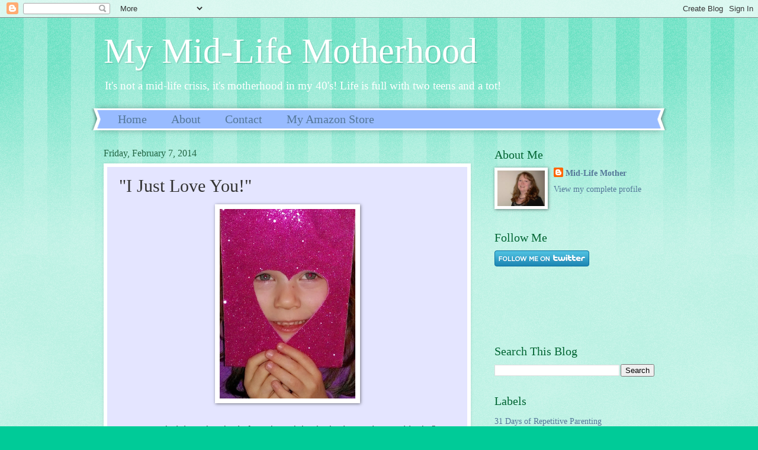

--- FILE ---
content_type: text/html; charset=UTF-8
request_url: http://www.mymidlifemotherhood.com/2014/02/i-just-love-you.html
body_size: 13150
content:
<!DOCTYPE html>
<html class='v2' dir='ltr' lang='en'>
<head>
<link href='https://www.blogger.com/static/v1/widgets/335934321-css_bundle_v2.css' rel='stylesheet' type='text/css'/>
<meta content='width=1100' name='viewport'/>
<meta content='text/html; charset=UTF-8' http-equiv='Content-Type'/>
<meta content='blogger' name='generator'/>
<link href='http://www.mymidlifemotherhood.com/favicon.ico' rel='icon' type='image/x-icon'/>
<link href='http://www.mymidlifemotherhood.com/2014/02/i-just-love-you.html' rel='canonical'/>
<link rel="alternate" type="application/atom+xml" title="My Mid-Life Motherhood - Atom" href="http://www.mymidlifemotherhood.com/feeds/posts/default" />
<link rel="alternate" type="application/rss+xml" title="My Mid-Life Motherhood - RSS" href="http://www.mymidlifemotherhood.com/feeds/posts/default?alt=rss" />
<link rel="service.post" type="application/atom+xml" title="My Mid-Life Motherhood - Atom" href="https://www.blogger.com/feeds/5514733630179069966/posts/default" />

<link rel="alternate" type="application/atom+xml" title="My Mid-Life Motherhood - Atom" href="http://www.mymidlifemotherhood.com/feeds/3421279267360776029/comments/default" />
<!--Can't find substitution for tag [blog.ieCssRetrofitLinks]-->
<link href='https://blogger.googleusercontent.com/img/b/R29vZ2xl/AVvXsEhvlmam_Nw0z9R54tX5zt2TLj3NAqF3eoHAghT_KHLrqcH7sGuy5F-U3-eCvuyVqHXorocFGWgzi8EOk0bGEM0lWPwvBgn9tJnJuXIT-FV8E_W6tL-QLpHYFJLsVFi1uYtf9yZp5wKO68c/s1600/923092_10152273846096995_1808540710_n.jpg' rel='image_src'/>
<meta content='http://www.mymidlifemotherhood.com/2014/02/i-just-love-you.html' property='og:url'/>
<meta content='&quot;I Just Love You!&quot;' property='og:title'/>
<meta content='       As we nestled down into bed after a late night, the bedroom door suddenly flung open and a miniature silhouette declared into the dar...' property='og:description'/>
<meta content='https://blogger.googleusercontent.com/img/b/R29vZ2xl/AVvXsEhvlmam_Nw0z9R54tX5zt2TLj3NAqF3eoHAghT_KHLrqcH7sGuy5F-U3-eCvuyVqHXorocFGWgzi8EOk0bGEM0lWPwvBgn9tJnJuXIT-FV8E_W6tL-QLpHYFJLsVFi1uYtf9yZp5wKO68c/w1200-h630-p-k-no-nu/923092_10152273846096995_1808540710_n.jpg' property='og:image'/>
<title>My Mid-Life Motherhood: "I Just Love You!"</title>
<style id='page-skin-1' type='text/css'><!--
/*
-----------------------------------------------
Blogger Template Style
Name:     Watermark
Designer: Blogger
URL:      www.blogger.com
----------------------------------------------- */
/* Use this with templates/1ktemplate-*.html */
/* Content
----------------------------------------------- */
body {
font: normal normal 15px Georgia, Utopia, 'Palatino Linotype', Palatino, serif;
color: #323232;
background: #00cb98 url(http://www.blogblog.com/1kt/watermark/body_background_bubblegum.png) repeat scroll top center;
}
html body .content-outer {
min-width: 0;
max-width: 100%;
width: 100%;
}
.content-outer {
font-size: 92%;
}
a:link {
text-decoration:none;
color: #547798;
}
a:visited {
text-decoration:none;
color: #00a976;
}
a:hover {
text-decoration:underline;
color: #00a976;
}
.body-fauxcolumns .cap-top {
margin-top: 30px;
background: #00cb98 url(http://www.blogblog.com/1kt/watermark/body_overlay_bubblegum.png) repeat-x scroll top left;
height: 400px;
}
.content-inner {
padding: 0;
}
/* Header
----------------------------------------------- */
.header-inner .Header .titlewrapper,
.header-inner .Header .descriptionwrapper {
padding-left: 20px;
padding-right: 20px;
}
.Header h1 {
font: normal normal 60px Georgia, Utopia, 'Palatino Linotype', Palatino, serif;
color: #ffffff;
text-shadow: 2px 2px rgba(0, 0, 0, .1);
}
.Header h1 a {
color: #ffffff;
}
.Header .description {
font-size: 140%;
color: #ffffff;
}
/* Tabs
----------------------------------------------- */
.tabs-inner .section {
margin: 0 20px;
}
.tabs-inner .PageList, .tabs-inner .LinkList, .tabs-inner .Labels {
margin-left: -11px;
margin-right: -11px;
background-color: #98bbff;
border-top: 3px solid #ffffff;
border-bottom: 3px solid #ffffff;
-moz-box-shadow: 0 0 10px rgba(0, 0, 0, .3);
-webkit-box-shadow: 0 0 10px rgba(0, 0, 0, .3);
-goog-ms-box-shadow: 0 0 10px rgba(0, 0, 0, .3);
box-shadow: 0 0 10px rgba(0, 0, 0, .3);
}
.tabs-inner .PageList .widget-content,
.tabs-inner .LinkList .widget-content,
.tabs-inner .Labels .widget-content {
margin: -3px -11px;
background: transparent url(http://www.blogblog.com/1kt/watermark/tabs_background_right_bubblegum.png)  no-repeat scroll right;
}
.tabs-inner .widget ul {
padding: 2px 25px;
max-height: 34px;
background: transparent url(http://www.blogblog.com/1kt/watermark/tabs_background_left_bubblegum.png) no-repeat scroll left;
}
.tabs-inner .widget li {
border: none;
}
.tabs-inner .widget li a {
display: inline-block;
padding: .25em 1em;
font: normal normal 20px Georgia, Utopia, 'Palatino Linotype', Palatino, serif;
color: #547798;
border-right: 1px solid transparent;
}
.tabs-inner .widget li:first-child a {
border-left: 1px solid transparent;
}
.tabs-inner .widget li.selected a, .tabs-inner .widget li a:hover {
color: #006464;
}
/* Headings
----------------------------------------------- */
h2 {
font: normal normal 20px Georgia, Utopia, 'Palatino Linotype', Palatino, serif;
color: #006432;
margin: 0 0 .5em;
}
h2.date-header {
font: normal normal 16px Georgia, Utopia, 'Palatino Linotype', Palatino, serif;
color: #216543;
}
/* Main
----------------------------------------------- */
.main-inner .column-center-inner,
.main-inner .column-left-inner,
.main-inner .column-right-inner {
padding: 0 5px;
}
.main-outer {
margin-top: 0;
background: transparent none no-repeat scroll top left;
}
.main-inner {
padding-top: 30px;
}
.main-cap-top {
position: relative;
}
.main-cap-top .cap-right {
position: absolute;
height: 0;
width: 100%;
bottom: 0;
background: transparent none repeat-x scroll bottom center;
}
.main-cap-top .cap-left {
position: absolute;
height: 245px;
width: 280px;
right: 0;
bottom: 0;
background: transparent none no-repeat scroll bottom left;
}
/* Posts
----------------------------------------------- */
.post-outer {
padding: 15px 20px;
margin: 0 0 25px;
background: #e4e5ff none repeat scroll top left;
_background-image: none;
border: solid 6px #ffffff;
-moz-box-shadow: 0 0 5px rgba(0, 0, 0, .1);
-webkit-box-shadow: 0 0 5px rgba(0, 0, 0, .1);
-goog-ms-box-shadow: 0 0 5px rgba(0, 0, 0, .1);
box-shadow: 0 0 5px rgba(0, 0, 0, .1);
}
h3.post-title {
font: normal normal 30px Georgia, Utopia, 'Palatino Linotype', Palatino, serif;
margin: 0;
}
.comments h4 {
font: normal normal 30px Georgia, Utopia, 'Palatino Linotype', Palatino, serif;
margin: 1em 0 0;
}
.post-body {
font-size: 105%;
line-height: 1.5;
position: relative;
}
.post-header {
margin: 0 0 1em;
color: #547798;
}
.post-footer {
margin: 10px 0 0;
padding: 10px 0 0;
color: #547798;
border-top: dashed 1px #767676;
}
#blog-pager {
font-size: 140%
}
#comments .comment-author {
padding-top: 1.5em;
border-top: dashed 1px #767676;
background-position: 0 1.5em;
}
#comments .comment-author:first-child {
padding-top: 0;
border-top: none;
}
.avatar-image-container {
margin: .2em 0 0;
}
/* Comments
----------------------------------------------- */
.comments .comments-content .icon.blog-author {
background-repeat: no-repeat;
background-image: url([data-uri]);
}
.comments .comments-content .loadmore a {
border-top: 1px solid #767676;
border-bottom: 1px solid #767676;
}
.comments .continue {
border-top: 2px solid #767676;
}
/* Widgets
----------------------------------------------- */
.widget ul, .widget #ArchiveList ul.flat {
padding: 0;
list-style: none;
}
.widget ul li, .widget #ArchiveList ul.flat li {
padding: .35em 0;
text-indent: 0;
border-top: dashed 1px #767676;
}
.widget ul li:first-child, .widget #ArchiveList ul.flat li:first-child {
border-top: none;
}
.widget .post-body ul {
list-style: disc;
}
.widget .post-body ul li {
border: none;
}
.widget .zippy {
color: #767676;
}
.post-body img, .post-body .tr-caption-container, .Profile img, .Image img,
.BlogList .item-thumbnail img {
padding: 5px;
background: #fff;
-moz-box-shadow: 1px 1px 5px rgba(0, 0, 0, .5);
-webkit-box-shadow: 1px 1px 5px rgba(0, 0, 0, .5);
-goog-ms-box-shadow: 1px 1px 5px rgba(0, 0, 0, .5);
box-shadow: 1px 1px 5px rgba(0, 0, 0, .5);
}
.post-body img, .post-body .tr-caption-container {
padding: 8px;
}
.post-body .tr-caption-container {
color: #333333;
}
.post-body .tr-caption-container img {
padding: 0;
background: transparent;
border: none;
-moz-box-shadow: 0 0 0 rgba(0, 0, 0, .1);
-webkit-box-shadow: 0 0 0 rgba(0, 0, 0, .1);
-goog-ms-box-shadow: 0 0 0 rgba(0, 0, 0, .1);
box-shadow: 0 0 0 rgba(0, 0, 0, .1);
}
/* Footer
----------------------------------------------- */
.footer-outer {
color:#323232;
background: #cbfffe url(http://www.blogblog.com/1kt/watermark/body_background_birds.png) repeat scroll top left;
}
.footer-outer a {
color: #547798;
}
.footer-outer a:visited {
color: #00a976;
}
.footer-outer a:hover {
color: #00a976;
}
.footer-outer .widget h2 {
color: #006432;
}
/* Mobile
----------------------------------------------- */
body.mobile  {
background-size: 100% auto;
}
.mobile .body-fauxcolumn-outer {
background: transparent none repeat scroll top left;
}
html .mobile .mobile-date-outer {
border-bottom: none;
background: #e4e5ff none repeat scroll top left;
_background-image: none;
margin-bottom: 10px;
}
.mobile .main-inner .date-outer {
padding: 0;
}
.mobile .main-inner .date-header {
margin: 10px;
}
.mobile .main-cap-top {
z-index: -1;
}
.mobile .content-outer {
font-size: 100%;
}
.mobile .post-outer {
padding: 10px;
}
.mobile .main-cap-top .cap-left {
background: transparent none no-repeat scroll bottom left;
}
.mobile .body-fauxcolumns .cap-top {
margin: 0;
}
.mobile-link-button {
background: #e4e5ff none repeat scroll top left;
}
.mobile-link-button a:link, .mobile-link-button a:visited {
color: #547798;
}
.mobile-index-date .date-header {
color: #216543;
}
.mobile-index-contents {
color: #323232;
}
.mobile .tabs-inner .section {
margin: 0;
}
.mobile .tabs-inner .PageList {
margin-left: 0;
margin-right: 0;
}
.mobile .tabs-inner .PageList .widget-content {
margin: 0;
color: #006464;
background: #e4e5ff none repeat scroll top left;
}
.mobile .tabs-inner .PageList .widget-content .pagelist-arrow {
border-left: 1px solid transparent;
}

--></style>
<style id='template-skin-1' type='text/css'><!--
body {
min-width: 970px;
}
.content-outer, .content-fauxcolumn-outer, .region-inner {
min-width: 970px;
max-width: 970px;
_width: 970px;
}
.main-inner .columns {
padding-left: 0;
padding-right: 310px;
}
.main-inner .fauxcolumn-center-outer {
left: 0;
right: 310px;
/* IE6 does not respect left and right together */
_width: expression(this.parentNode.offsetWidth -
parseInt("0") -
parseInt("310px") + 'px');
}
.main-inner .fauxcolumn-left-outer {
width: 0;
}
.main-inner .fauxcolumn-right-outer {
width: 310px;
}
.main-inner .column-left-outer {
width: 0;
right: 100%;
margin-left: -0;
}
.main-inner .column-right-outer {
width: 310px;
margin-right: -310px;
}
#layout {
min-width: 0;
}
#layout .content-outer {
min-width: 0;
width: 800px;
}
#layout .region-inner {
min-width: 0;
width: auto;
}
body#layout div.add_widget {
padding: 8px;
}
body#layout div.add_widget a {
margin-left: 32px;
}
--></style>
<script type='text/javascript'>
        (function(i,s,o,g,r,a,m){i['GoogleAnalyticsObject']=r;i[r]=i[r]||function(){
        (i[r].q=i[r].q||[]).push(arguments)},i[r].l=1*new Date();a=s.createElement(o),
        m=s.getElementsByTagName(o)[0];a.async=1;a.src=g;m.parentNode.insertBefore(a,m)
        })(window,document,'script','https://www.google-analytics.com/analytics.js','ga');
        ga('create', 'UA-35239655-1', 'auto', 'blogger');
        ga('blogger.send', 'pageview');
      </script>
<link href='https://www.blogger.com/dyn-css/authorization.css?targetBlogID=5514733630179069966&amp;zx=38ddd605-a432-467e-9e0c-40f875bc9495' media='none' onload='if(media!=&#39;all&#39;)media=&#39;all&#39;' rel='stylesheet'/><noscript><link href='https://www.blogger.com/dyn-css/authorization.css?targetBlogID=5514733630179069966&amp;zx=38ddd605-a432-467e-9e0c-40f875bc9495' rel='stylesheet'/></noscript>
<meta name='google-adsense-platform-account' content='ca-host-pub-1556223355139109'/>
<meta name='google-adsense-platform-domain' content='blogspot.com'/>

<!-- data-ad-client=ca-pub-0682664863187354 -->

</head>
<body class='loading variant-bubblegum'>
<div class='navbar section' id='navbar' name='Navbar'><div class='widget Navbar' data-version='1' id='Navbar1'><script type="text/javascript">
    function setAttributeOnload(object, attribute, val) {
      if(window.addEventListener) {
        window.addEventListener('load',
          function(){ object[attribute] = val; }, false);
      } else {
        window.attachEvent('onload', function(){ object[attribute] = val; });
      }
    }
  </script>
<div id="navbar-iframe-container"></div>
<script type="text/javascript" src="https://apis.google.com/js/platform.js"></script>
<script type="text/javascript">
      gapi.load("gapi.iframes:gapi.iframes.style.bubble", function() {
        if (gapi.iframes && gapi.iframes.getContext) {
          gapi.iframes.getContext().openChild({
              url: 'https://www.blogger.com/navbar/5514733630179069966?po\x3d3421279267360776029\x26origin\x3dhttp://www.mymidlifemotherhood.com',
              where: document.getElementById("navbar-iframe-container"),
              id: "navbar-iframe"
          });
        }
      });
    </script><script type="text/javascript">
(function() {
var script = document.createElement('script');
script.type = 'text/javascript';
script.src = '//pagead2.googlesyndication.com/pagead/js/google_top_exp.js';
var head = document.getElementsByTagName('head')[0];
if (head) {
head.appendChild(script);
}})();
</script>
</div></div>
<div class='body-fauxcolumns'>
<div class='fauxcolumn-outer body-fauxcolumn-outer'>
<div class='cap-top'>
<div class='cap-left'></div>
<div class='cap-right'></div>
</div>
<div class='fauxborder-left'>
<div class='fauxborder-right'></div>
<div class='fauxcolumn-inner'>
</div>
</div>
<div class='cap-bottom'>
<div class='cap-left'></div>
<div class='cap-right'></div>
</div>
</div>
</div>
<div class='content'>
<div class='content-fauxcolumns'>
<div class='fauxcolumn-outer content-fauxcolumn-outer'>
<div class='cap-top'>
<div class='cap-left'></div>
<div class='cap-right'></div>
</div>
<div class='fauxborder-left'>
<div class='fauxborder-right'></div>
<div class='fauxcolumn-inner'>
</div>
</div>
<div class='cap-bottom'>
<div class='cap-left'></div>
<div class='cap-right'></div>
</div>
</div>
</div>
<div class='content-outer'>
<div class='content-cap-top cap-top'>
<div class='cap-left'></div>
<div class='cap-right'></div>
</div>
<div class='fauxborder-left content-fauxborder-left'>
<div class='fauxborder-right content-fauxborder-right'></div>
<div class='content-inner'>
<header>
<div class='header-outer'>
<div class='header-cap-top cap-top'>
<div class='cap-left'></div>
<div class='cap-right'></div>
</div>
<div class='fauxborder-left header-fauxborder-left'>
<div class='fauxborder-right header-fauxborder-right'></div>
<div class='region-inner header-inner'>
<div class='header section' id='header' name='Header'><div class='widget Header' data-version='1' id='Header1'>
<div id='header-inner'>
<div class='titlewrapper'>
<h1 class='title'>
<a href='http://www.mymidlifemotherhood.com/'>
My Mid-Life Motherhood
</a>
</h1>
</div>
<div class='descriptionwrapper'>
<p class='description'><span>It's not a mid-life crisis, it's motherhood in my 40's!   Life is full with two teens and a tot!</span></p>
</div>
</div>
</div></div>
</div>
</div>
<div class='header-cap-bottom cap-bottom'>
<div class='cap-left'></div>
<div class='cap-right'></div>
</div>
</div>
</header>
<div class='tabs-outer'>
<div class='tabs-cap-top cap-top'>
<div class='cap-left'></div>
<div class='cap-right'></div>
</div>
<div class='fauxborder-left tabs-fauxborder-left'>
<div class='fauxborder-right tabs-fauxborder-right'></div>
<div class='region-inner tabs-inner'>
<div class='tabs section' id='crosscol' name='Cross-Column'><div class='widget PageList' data-version='1' id='PageList1'>
<h2>Pages</h2>
<div class='widget-content'>
<ul>
<li>
<a href='http://www.mymidlifemotherhood.com/'>Home</a>
</li>
<li>
<a href='http://www.mymidlifemotherhood.com/p/about.html'>About</a>
</li>
<li>
<a href='http://www.mymidlifemotherhood.com/p/contact.html'>Contact</a>
</li>
<li>
<a href='http://astore.amazon.com/midlifemother-20'>My Amazon Store</a>
</li>
</ul>
<div class='clear'></div>
</div>
</div></div>
<div class='tabs no-items section' id='crosscol-overflow' name='Cross-Column 2'></div>
</div>
</div>
<div class='tabs-cap-bottom cap-bottom'>
<div class='cap-left'></div>
<div class='cap-right'></div>
</div>
</div>
<div class='main-outer'>
<div class='main-cap-top cap-top'>
<div class='cap-left'></div>
<div class='cap-right'></div>
</div>
<div class='fauxborder-left main-fauxborder-left'>
<div class='fauxborder-right main-fauxborder-right'></div>
<div class='region-inner main-inner'>
<div class='columns fauxcolumns'>
<div class='fauxcolumn-outer fauxcolumn-center-outer'>
<div class='cap-top'>
<div class='cap-left'></div>
<div class='cap-right'></div>
</div>
<div class='fauxborder-left'>
<div class='fauxborder-right'></div>
<div class='fauxcolumn-inner'>
</div>
</div>
<div class='cap-bottom'>
<div class='cap-left'></div>
<div class='cap-right'></div>
</div>
</div>
<div class='fauxcolumn-outer fauxcolumn-left-outer'>
<div class='cap-top'>
<div class='cap-left'></div>
<div class='cap-right'></div>
</div>
<div class='fauxborder-left'>
<div class='fauxborder-right'></div>
<div class='fauxcolumn-inner'>
</div>
</div>
<div class='cap-bottom'>
<div class='cap-left'></div>
<div class='cap-right'></div>
</div>
</div>
<div class='fauxcolumn-outer fauxcolumn-right-outer'>
<div class='cap-top'>
<div class='cap-left'></div>
<div class='cap-right'></div>
</div>
<div class='fauxborder-left'>
<div class='fauxborder-right'></div>
<div class='fauxcolumn-inner'>
</div>
</div>
<div class='cap-bottom'>
<div class='cap-left'></div>
<div class='cap-right'></div>
</div>
</div>
<!-- corrects IE6 width calculation -->
<div class='columns-inner'>
<div class='column-center-outer'>
<div class='column-center-inner'>
<div class='main section' id='main' name='Main'><div class='widget Blog' data-version='1' id='Blog1'>
<div class='blog-posts hfeed'>

          <div class="date-outer">
        
<h2 class='date-header'><span>Friday, February 7, 2014</span></h2>

          <div class="date-posts">
        
<div class='post-outer'>
<div class='post hentry uncustomized-post-template' itemprop='blogPost' itemscope='itemscope' itemtype='http://schema.org/BlogPosting'>
<meta content='https://blogger.googleusercontent.com/img/b/R29vZ2xl/AVvXsEhvlmam_Nw0z9R54tX5zt2TLj3NAqF3eoHAghT_KHLrqcH7sGuy5F-U3-eCvuyVqHXorocFGWgzi8EOk0bGEM0lWPwvBgn9tJnJuXIT-FV8E_W6tL-QLpHYFJLsVFi1uYtf9yZp5wKO68c/s1600/923092_10152273846096995_1808540710_n.jpg' itemprop='image_url'/>
<meta content='5514733630179069966' itemprop='blogId'/>
<meta content='3421279267360776029' itemprop='postId'/>
<a name='3421279267360776029'></a>
<h3 class='post-title entry-title' itemprop='name'>
"I Just Love You!"
</h3>
<div class='post-header'>
<div class='post-header-line-1'></div>
</div>
<div class='post-body entry-content' id='post-body-3421279267360776029' itemprop='description articleBody'>
<div class="separator" style="clear: both; text-align: center;">
</div>
<div class="separator" style="clear: both; text-align: center;">
<a href="https://blogger.googleusercontent.com/img/b/R29vZ2xl/AVvXsEhvlmam_Nw0z9R54tX5zt2TLj3NAqF3eoHAghT_KHLrqcH7sGuy5F-U3-eCvuyVqHXorocFGWgzi8EOk0bGEM0lWPwvBgn9tJnJuXIT-FV8E_W6tL-QLpHYFJLsVFi1uYtf9yZp5wKO68c/s1600/923092_10152273846096995_1808540710_n.jpg" imageanchor="1" style="margin-left: 1em; margin-right: 1em;"><img alt="Valentine Cupcake" border="0" height="320" src="https://blogger.googleusercontent.com/img/b/R29vZ2xl/AVvXsEhvlmam_Nw0z9R54tX5zt2TLj3NAqF3eoHAghT_KHLrqcH7sGuy5F-U3-eCvuyVqHXorocFGWgzi8EOk0bGEM0lWPwvBgn9tJnJuXIT-FV8E_W6tL-QLpHYFJLsVFi1uYtf9yZp5wKO68c/s1600/923092_10152273846096995_1808540710_n.jpg" title="My Funny Valentine" width="229" /></a></div>
<div id="yiv7821062976yui_3_13_0_ym1_7_1391745047562_11" style="font-family: HelveticaNeue, 'Helvetica Neue', Helvetica, Arial, 'Lucida Grande', sans-serif; font-size: 16px; margin-bottom: 0.1em; margin-top: 0.1em;">
<br /></div>
<div id="yiv7821062976yui_3_13_0_ym1_7_1391745047562_11" style="font-family: HelveticaNeue, 'Helvetica Neue', Helvetica, Arial, 'Lucida Grande', sans-serif; font-size: 16px; margin-bottom: 0.1em; margin-top: 0.1em;">
As we nestled down into bed after a late night, the bedroom door suddenly flung open and a miniature silhouette declared into the darkness, "I just love you!" &nbsp;Cupcake promptly pulled herself up onto the bed, sprawled on top of me sideways and whispered again, "I just love you."</div>
<div id="yiv7821062976yui_3_13_0_ym1_7_1391745047562_11" style="font-family: HelveticaNeue, 'Helvetica Neue', Helvetica, Arial, 'Lucida Grande', sans-serif; font-size: 16px; margin-bottom: 0.1em; margin-top: 0.1em;">
<br /></div>
<div id="yiv7821062976yui_3_13_0_ym1_7_1391745047562_11" style="font-family: HelveticaNeue, 'Helvetica Neue', Helvetica, Arial, 'Lucida Grande', sans-serif; font-size: 16px; margin-bottom: 0.1em; margin-top: 0.1em;">
<span id="yiv7821062976yui_3_13_0_ym1_1_1391745047562_6456">Nothing says love like a cuddle from my little cherub, even in the middle of the night!</span></div>
<div id="yiv7821062976yui_3_13_0_ym1_7_1391745047562_11" style="font-family: HelveticaNeue, 'Helvetica Neue', Helvetica, Arial, 'Lucida Grande', sans-serif; font-size: 16px; margin-bottom: 0.1em; margin-top: 0.1em;">
<br id="yiv7821062976yui_3_13_0_ym1_7_1391745047562_61" /></div>
<div id="yiv7821062976yui_3_13_0_ym1_7_1391745047562_11" style="font-family: HelveticaNeue, 'Helvetica Neue', Helvetica, Arial, 'Lucida Grande', sans-serif; font-size: 16px; margin-bottom: 0.1em; margin-top: 0.1em;">
Cultivating an environment where our kids know they are loved, has been a purposeful part of our parenting. &nbsp;We tell them we love them - every day. When they go to bed at night, when we leave the house, when we drop them off at school, when we hang up the phone, when we discipline, when we encourage and at random moments in between.</div>
<div id="yiv7821062976yui_3_13_0_ym1_7_1391745047562_11" style="font-family: HelveticaNeue, 'Helvetica Neue', Helvetica, Arial, 'Lucida Grande', sans-serif; font-size: 16px; margin-bottom: 0.1em; margin-top: 0.1em;">
<br id="yiv7821062976yui_3_13_0_ym1_7_1391745047562_65" /></div>
<div id="yiv7821062976yui_3_13_0_ym1_7_1391745047562_11" style="font-family: HelveticaNeue, 'Helvetica Neue', Helvetica, Arial, 'Lucida Grande', sans-serif; font-size: 16px; margin-bottom: 0.1em; margin-top: 0.1em;">
As a result all three of our kids have become accustomed to saying, "I love you." &nbsp;Early on, Cupcake responded to "I love you" with a simple "I you." &nbsp;<i>Now she speaks in full sentences in the wee hours of the morning.</i> &nbsp;I have caught our teens ending their phone calls with their cousins, grandparents and (gasp!) even each other with a, "Bye, I love ya!"</div>
<div id="yiv7821062976yui_3_13_0_ym1_7_1391745047562_11" style="font-family: HelveticaNeue, 'Helvetica Neue', Helvetica, Arial, 'Lucida Grande', sans-serif; font-size: 16px; margin-bottom: 0.1em; margin-top: 0.1em;">
<br id="yiv7821062976yui_3_13_0_ym1_7_1391745047562_70" /></div>
<div id="yiv7821062976yui_3_13_0_ym1_7_1391745047562_11" style="font-family: HelveticaNeue, 'Helvetica Neue', Helvetica, Arial, 'Lucida Grande', sans-serif; font-size: 16px; margin-bottom: 0.1em; margin-top: 0.1em;">
With Valentine's Day approaching, it is a perfect opportunity to increase our use of the word "love" and not just in reference to the roses, cards or chocolate received. &nbsp;Those are all wonderful ways to express our love (and here's hoping Hubby doesn't forget that!), but let's think outside the candy box to incorporate "I love you" into our family vocabulary. &nbsp;Consider little love notes in lunchboxes or a home baked treat just because or an "I love you" before bed every night or breaking out into love songs occasionally (eyes might roll, but I have fond memories of my Dad's serenades!)</div>
<div id="yiv7821062976yui_3_13_0_ym1_7_1391745047562_11" style="font-family: HelveticaNeue, 'Helvetica Neue', Helvetica, Arial, 'Lucida Grande', sans-serif; font-size: 16px; margin-bottom: 0.1em; margin-top: 0.1em;">
<br id="yiv7821062976yui_3_13_0_ym1_7_1391745047562_87" /></div>
<div id="yiv7821062976yui_3_13_0_ym1_7_1391745047562_11" style="font-family: HelveticaNeue, 'Helvetica Neue', Helvetica, Arial, 'Lucida Grande', sans-serif; font-size: 16px; margin-bottom: 0.1em; margin-top: 0.1em;">
Imagine our Heavenly Father, bursting open the door and declaring into the darkness of our hearts, "I just love you!" &nbsp;<span id="yui_3_13_0_ym1_1_1391798037636_3870" style="font-size: 12pt;">Dear friends, since God so loved us, we also ought to love one another! (1Jn.4:11 NIV) &nbsp;&nbsp;</span></div>
<div id="yiv7821062976yui_3_13_0_ym1_7_1391745047562_13" style="font-family: HelveticaNeue, 'Helvetica Neue', Helvetica, Arial, 'Lucida Grande', sans-serif; font-size: 16px;">
</div>
<div id="yiv7821062976yui_3_13_0_ym1_10_1391713153531_15" style="font-family: HelveticaNeue, 'Helvetica Neue', Helvetica, Arial, 'Lucida Grande', sans-serif; font-size: 16px;">
<span id="yiv7821062976yui_3_13_0_ym1_9_1391745047562_14" style="font-size: 12pt;">&nbsp;</span>&nbsp;</div>
<div style='clear: both;'></div>
</div>
<div class='post-footer'>
<div class='post-footer-line post-footer-line-1'>
<span class='post-author vcard'>
Posted by
<span class='fn' itemprop='author' itemscope='itemscope' itemtype='http://schema.org/Person'>
<meta content='https://www.blogger.com/profile/07339744043526110265' itemprop='url'/>
<a class='g-profile' href='https://www.blogger.com/profile/07339744043526110265' rel='author' title='author profile'>
<span itemprop='name'>Mid-Life Mother</span>
</a>
</span>
</span>
<span class='post-timestamp'>
at
<meta content='http://www.mymidlifemotherhood.com/2014/02/i-just-love-you.html' itemprop='url'/>
<a class='timestamp-link' href='http://www.mymidlifemotherhood.com/2014/02/i-just-love-you.html' rel='bookmark' title='permanent link'><abbr class='published' itemprop='datePublished' title='2014-02-07T15:10:00-05:00'>3:10&#8239;PM</abbr></a>
</span>
<span class='post-comment-link'>
</span>
<span class='post-icons'>
<span class='item-action'>
<a href='https://www.blogger.com/email-post/5514733630179069966/3421279267360776029' title='Email Post'>
<img alt='' class='icon-action' height='13' src='https://resources.blogblog.com/img/icon18_email.gif' width='18'/>
</a>
</span>
<span class='item-control blog-admin pid-2025746742'>
<a href='https://www.blogger.com/post-edit.g?blogID=5514733630179069966&postID=3421279267360776029&from=pencil' title='Edit Post'>
<img alt='' class='icon-action' height='18' src='https://resources.blogblog.com/img/icon18_edit_allbkg.gif' width='18'/>
</a>
</span>
</span>
<div class='post-share-buttons goog-inline-block'>
<a class='goog-inline-block share-button sb-email' href='https://www.blogger.com/share-post.g?blogID=5514733630179069966&postID=3421279267360776029&target=email' target='_blank' title='Email This'><span class='share-button-link-text'>Email This</span></a><a class='goog-inline-block share-button sb-blog' href='https://www.blogger.com/share-post.g?blogID=5514733630179069966&postID=3421279267360776029&target=blog' onclick='window.open(this.href, "_blank", "height=270,width=475"); return false;' target='_blank' title='BlogThis!'><span class='share-button-link-text'>BlogThis!</span></a><a class='goog-inline-block share-button sb-twitter' href='https://www.blogger.com/share-post.g?blogID=5514733630179069966&postID=3421279267360776029&target=twitter' target='_blank' title='Share to X'><span class='share-button-link-text'>Share to X</span></a><a class='goog-inline-block share-button sb-facebook' href='https://www.blogger.com/share-post.g?blogID=5514733630179069966&postID=3421279267360776029&target=facebook' onclick='window.open(this.href, "_blank", "height=430,width=640"); return false;' target='_blank' title='Share to Facebook'><span class='share-button-link-text'>Share to Facebook</span></a><a class='goog-inline-block share-button sb-pinterest' href='https://www.blogger.com/share-post.g?blogID=5514733630179069966&postID=3421279267360776029&target=pinterest' target='_blank' title='Share to Pinterest'><span class='share-button-link-text'>Share to Pinterest</span></a>
</div>
</div>
<div class='post-footer-line post-footer-line-2'>
<span class='post-labels'>
Labels:
<a href='http://www.mymidlifemotherhood.com/search/label/Motherhood' rel='tag'>Motherhood</a>,
<a href='http://www.mymidlifemotherhood.com/search/label/MyMidLifeMotherhood' rel='tag'>MyMidLifeMotherhood</a>
</span>
</div>
<div class='post-footer-line post-footer-line-3'>
<span class='post-location'>
</span>
</div>
</div>
</div>
<div class='comments' id='comments'>
<a name='comments'></a>
<h4>No comments:</h4>
<div id='Blog1_comments-block-wrapper'>
<dl class='avatar-comment-indent' id='comments-block'>
</dl>
</div>
<p class='comment-footer'>
<div class='comment-form'>
<a name='comment-form'></a>
<h4 id='comment-post-message'>Post a Comment</h4>
<p>
</p>
<a href='https://www.blogger.com/comment/frame/5514733630179069966?po=3421279267360776029&hl=en&saa=85391&origin=http://www.mymidlifemotherhood.com' id='comment-editor-src'></a>
<iframe allowtransparency='true' class='blogger-iframe-colorize blogger-comment-from-post' frameborder='0' height='410px' id='comment-editor' name='comment-editor' src='' width='100%'></iframe>
<script src='https://www.blogger.com/static/v1/jsbin/2830521187-comment_from_post_iframe.js' type='text/javascript'></script>
<script type='text/javascript'>
      BLOG_CMT_createIframe('https://www.blogger.com/rpc_relay.html');
    </script>
</div>
</p>
</div>
</div>

        </div></div>
      
</div>
<div class='blog-pager' id='blog-pager'>
<span id='blog-pager-older-link'>
<a class='blog-pager-older-link' href='http://www.mymidlifemotherhood.com/2013/10/goodwill-donate-stuff-create-jobs.html' id='Blog1_blog-pager-older-link' title='Older Post'>Older Post</a>
</span>
<a class='home-link' href='http://www.mymidlifemotherhood.com/'>Home</a>
</div>
<div class='clear'></div>
<div class='post-feeds'>
<div class='feed-links'>
Subscribe to:
<a class='feed-link' href='http://www.mymidlifemotherhood.com/feeds/3421279267360776029/comments/default' target='_blank' type='application/atom+xml'>Post Comments (Atom)</a>
</div>
</div>
</div></div>
</div>
</div>
<div class='column-left-outer'>
<div class='column-left-inner'>
<aside>
</aside>
</div>
</div>
<div class='column-right-outer'>
<div class='column-right-inner'>
<aside>
<div class='sidebar section' id='sidebar-right-1'><div class='widget Profile' data-version='1' id='Profile1'>
<h2>About Me</h2>
<div class='widget-content'>
<a href='https://www.blogger.com/profile/07339744043526110265'><img alt='My photo' class='profile-img' height='60' src='//blogger.googleusercontent.com/img/b/R29vZ2xl/AVvXsEgne4FNwS5PBaXZSMZBIPkQQwG8oYyfe9wHb7pUyVtagrJfBFy7XMaMyE0KJsTGO3xTuIIM4eLgG67ynZNUAl7oG0ObfYdFE0oeU06i0PrAx3IPG41j968oNgeHfAn5DWg/s220/187773_157330160990201_5684901_n.jpg' width='80'/></a>
<dl class='profile-datablock'>
<dt class='profile-data'>
<a class='profile-name-link g-profile' href='https://www.blogger.com/profile/07339744043526110265' rel='author' style='background-image: url(//www.blogger.com/img/logo-16.png);'>
Mid-Life Mother
</a>
</dt>
</dl>
<a class='profile-link' href='https://www.blogger.com/profile/07339744043526110265' rel='author'>View my complete profile</a>
<div class='clear'></div>
</div>
</div><div class='widget HTML' data-version='1' id='HTML4'>
<h2 class='title'>Follow Me</h2>
<div class='widget-content'>
<a href="http://www.twitter.com/midlifemother"><img src="http://twitter-badges.s3.amazonaws.com/follow_me-a.png" alt="Follow midlifemother on Twitter"/></a>
<br />
<iframe src="http://www.facebook.com/plugins/likebox.php?href=http%3A%2F%2Fwww.facebook.com%2Fpages%2FMy-Mid-Life-Motherhood%2F157330160990201&amp;width=162&amp;colorscheme=light&amp;show_faces=false&amp;stream=false&amp;header=true&amp;height=92" scrolling="no" frameborder="0" style="border:none; overflow:hidden; width:162px; height:92px;" allowtransparency="true"></iframe>
</div>
<div class='clear'></div>
</div><div class='widget BlogSearch' data-version='1' id='BlogSearch1'>
<h2 class='title'>Search This Blog</h2>
<div class='widget-content'>
<div id='BlogSearch1_form'>
<form action='http://www.mymidlifemotherhood.com/search' class='gsc-search-box' target='_top'>
<table cellpadding='0' cellspacing='0' class='gsc-search-box'>
<tbody>
<tr>
<td class='gsc-input'>
<input autocomplete='off' class='gsc-input' name='q' size='10' title='search' type='text' value=''/>
</td>
<td class='gsc-search-button'>
<input class='gsc-search-button' title='search' type='submit' value='Search'/>
</td>
</tr>
</tbody>
</table>
</form>
</div>
</div>
<div class='clear'></div>
</div>
<div class='widget Label' data-version='1' id='Label2'>
<h2>Labels</h2>
<div class='widget-content list-label-widget-content'>
<ul>
<li>
<a dir='ltr' href='http://www.mymidlifemotherhood.com/search/label/31%20Days%20of%20Repetitive%20Parenting'>31 Days of Repetitive Parenting</a>
</li>
<li>
<a dir='ltr' href='http://www.mymidlifemotherhood.com/search/label/Allergy%20Free%20Fun%20Fridays'>Allergy Free Fun Fridays</a>
</li>
<li>
<a dir='ltr' href='http://www.mymidlifemotherhood.com/search/label/DWTS'>DWTS</a>
</li>
<li>
<a dir='ltr' href='http://www.mymidlifemotherhood.com/search/label/Expectations'>Expectations</a>
</li>
<li>
<a dir='ltr' href='http://www.mymidlifemotherhood.com/search/label/Health'>Health</a>
</li>
<li>
<a dir='ltr' href='http://www.mymidlifemotherhood.com/search/label/Life%20With%20Baby'>Life With Baby</a>
</li>
<li>
<a dir='ltr' href='http://www.mymidlifemotherhood.com/search/label/Maternity%20Maturity'>Maternity Maturity</a>
</li>
<li>
<a dir='ltr' href='http://www.mymidlifemotherhood.com/search/label/Motherhood'>Motherhood</a>
</li>
<li>
<a dir='ltr' href='http://www.mymidlifemotherhood.com/search/label/MyMidLifeMotherhood'>MyMidLifeMotherhood</a>
</li>
<li>
<a dir='ltr' href='http://www.mymidlifemotherhood.com/search/label/Nursing'>Nursing</a>
</li>
<li>
<a dir='ltr' href='http://www.mymidlifemotherhood.com/search/label/Product%20Placement'>Product Placement</a>
</li>
<li>
<a dir='ltr' href='http://www.mymidlifemotherhood.com/search/label/Teens%20n%20Tots'>Teens n Tots</a>
</li>
<li>
<a dir='ltr' href='http://www.mymidlifemotherhood.com/search/label/Toddler%20Time'>Toddler Time</a>
</li>
<li>
<a dir='ltr' href='http://www.mymidlifemotherhood.com/search/label/Top%20X%20Tuesdays'>Top X Tuesdays</a>
</li>
<li>
<a dir='ltr' href='http://www.mymidlifemotherhood.com/search/label/vacations'>vacations</a>
</li>
</ul>
<div class='clear'></div>
</div>
</div><div class='widget BlogArchive' data-version='1' id='BlogArchive1'>
<h2>Blog Archive</h2>
<div class='widget-content'>
<div id='ArchiveList'>
<div id='BlogArchive1_ArchiveList'>
<select id='BlogArchive1_ArchiveMenu'>
<option value=''>Blog Archive</option>
<option value='http://www.mymidlifemotherhood.com/2014/02/'>February 2014 (1)</option>
<option value='http://www.mymidlifemotherhood.com/2013/10/'>October 2013 (1)</option>
<option value='http://www.mymidlifemotherhood.com/2013/08/'>August 2013 (1)</option>
<option value='http://www.mymidlifemotherhood.com/2013/06/'>June 2013 (2)</option>
<option value='http://www.mymidlifemotherhood.com/2013/05/'>May 2013 (2)</option>
<option value='http://www.mymidlifemotherhood.com/2013/04/'>April 2013 (4)</option>
<option value='http://www.mymidlifemotherhood.com/2013/03/'>March 2013 (3)</option>
<option value='http://www.mymidlifemotherhood.com/2013/02/'>February 2013 (2)</option>
<option value='http://www.mymidlifemotherhood.com/2013/01/'>January 2013 (3)</option>
<option value='http://www.mymidlifemotherhood.com/2012/12/'>December 2012 (1)</option>
<option value='http://www.mymidlifemotherhood.com/2012/11/'>November 2012 (3)</option>
<option value='http://www.mymidlifemotherhood.com/2012/10/'>October 2012 (36)</option>
<option value='http://www.mymidlifemotherhood.com/2012/09/'>September 2012 (3)</option>
<option value='http://www.mymidlifemotherhood.com/2012/08/'>August 2012 (1)</option>
<option value='http://www.mymidlifemotherhood.com/2012/07/'>July 2012 (6)</option>
<option value='http://www.mymidlifemotherhood.com/2012/05/'>May 2012 (2)</option>
<option value='http://www.mymidlifemotherhood.com/2012/04/'>April 2012 (2)</option>
<option value='http://www.mymidlifemotherhood.com/2012/03/'>March 2012 (1)</option>
<option value='http://www.mymidlifemotherhood.com/2012/02/'>February 2012 (1)</option>
<option value='http://www.mymidlifemotherhood.com/2012/01/'>January 2012 (1)</option>
<option value='http://www.mymidlifemotherhood.com/2011/12/'>December 2011 (4)</option>
<option value='http://www.mymidlifemotherhood.com/2011/11/'>November 2011 (4)</option>
<option value='http://www.mymidlifemotherhood.com/2011/10/'>October 2011 (1)</option>
<option value='http://www.mymidlifemotherhood.com/2011/09/'>September 2011 (4)</option>
<option value='http://www.mymidlifemotherhood.com/2011/08/'>August 2011 (2)</option>
<option value='http://www.mymidlifemotherhood.com/2011/07/'>July 2011 (2)</option>
<option value='http://www.mymidlifemotherhood.com/2011/06/'>June 2011 (5)</option>
<option value='http://www.mymidlifemotherhood.com/2011/05/'>May 2011 (12)</option>
<option value='http://www.mymidlifemotherhood.com/2011/04/'>April 2011 (15)</option>
<option value='http://www.mymidlifemotherhood.com/2011/03/'>March 2011 (8)</option>
<option value='http://www.mymidlifemotherhood.com/2010/12/'>December 2010 (1)</option>
<option value='http://www.mymidlifemotherhood.com/2010/10/'>October 2010 (1)</option>
<option value='http://www.mymidlifemotherhood.com/2010/08/'>August 2010 (1)</option>
<option value='http://www.mymidlifemotherhood.com/2010/07/'>July 2010 (1)</option>
<option value='http://www.mymidlifemotherhood.com/2010/03/'>March 2010 (3)</option>
<option value='http://www.mymidlifemotherhood.com/2010/02/'>February 2010 (3)</option>
<option value='http://www.mymidlifemotherhood.com/2009/10/'>October 2009 (1)</option>
<option value='http://www.mymidlifemotherhood.com/2009/08/'>August 2009 (6)</option>
</select>
</div>
</div>
<div class='clear'></div>
</div>
</div><div class='widget HTML' data-version='1' id='HTML5'>
<h2 class='title'>Grab My Button!</h2>
<div class='widget-content'>
<a href="http://www.mymidlifemotherhood.com/2012/10/31-days-of-repetitive-parenting.html"><img src="https://blogger.googleusercontent.com/img/b/R29vZ2xl/AVvXsEjYgzhpoG2fQEx_kuELWbFSJDSbzhooOXPR18tzeDNxGr7vkBUHqEwt8nTgE_CW40njJLKLGpjvZBPvxRUFnxehDkoy2OnpASYNxPLjkIczmkXHmw4XPfJNkWaNmc13IccDw2Ba6LyKJc8/s1600/31days2.png" border="0" /></a>
<left><textarea>&lt;a href="http://www.mymidlifemotherhood.com/2012/10/31-days-of-repetitive-parenting.html"&gt;&lt;img border="0" src="https://blogger.googleusercontent.com/img/b/R29vZ2xl/AVvXsEjYgzhpoG2fQEx_kuELWbFSJDSbzhooOXPR18tzeDNxGr7vkBUHqEwt8nTgE_CW40njJLKLGpjvZBPvxRUFnxehDkoy2OnpASYNxPLjkIczmkXHmw4XPfJNkWaNmc13IccDw2Ba6LyKJc8/s1600/31days2.png" /&gt;&lt;/a&gt;</textarea></left>
</div>
<div class='clear'></div>
</div><div class='widget HTML' data-version='1' id='HTML1'>
<div class='widget-content'>
<a href="http://www.phillysocialmediamoms.com/"><img src="http://www.phillysocialmediamoms.com/wp-content/uploads/2012/03/psmm-but125.png" border="0" title="Philly Social Media Moms Member Badge" /></a>
</div>
<div class='clear'></div>
</div><div class='widget HTML' data-version='1' id='HTML6'>
<div class='widget-content'>
<a href="http://bloggymoms.com/" target="_blank"><img alt="a mom blog community!" src="http://api.ning.com/files/NDWVt3Wl4xd1TNwmkMQEy1IgsR4Pwz6lGRDcI7zSUmUy3g242E9Gg9a6YKp-G0yS5hjHTzzn0BtmoHRfhQGy4EiAAuQAMS75/bloggymomsbadgepm.png" /></a>
</div>
<div class='clear'></div>
</div><div class='widget Followers' data-version='1' id='Followers1'>
<h2 class='title'>Followers</h2>
<div class='widget-content'>
<div id='Followers1-wrapper'>
<div style='margin-right:2px;'>
<div><script type="text/javascript" src="https://apis.google.com/js/platform.js"></script>
<div id="followers-iframe-container"></div>
<script type="text/javascript">
    window.followersIframe = null;
    function followersIframeOpen(url) {
      gapi.load("gapi.iframes", function() {
        if (gapi.iframes && gapi.iframes.getContext) {
          window.followersIframe = gapi.iframes.getContext().openChild({
            url: url,
            where: document.getElementById("followers-iframe-container"),
            messageHandlersFilter: gapi.iframes.CROSS_ORIGIN_IFRAMES_FILTER,
            messageHandlers: {
              '_ready': function(obj) {
                window.followersIframe.getIframeEl().height = obj.height;
              },
              'reset': function() {
                window.followersIframe.close();
                followersIframeOpen("https://www.blogger.com/followers/frame/5514733630179069966?colors\x3dCgt0cmFuc3BhcmVudBILdHJhbnNwYXJlbnQaByMzMjMyMzIiByM1NDc3OTgqC3RyYW5zcGFyZW50MgcjMDA2NDMyOgcjMzIzMjMyQgcjNTQ3Nzk4SgcjNzY3Njc2UgcjNTQ3Nzk4Wgt0cmFuc3BhcmVudA%3D%3D\x26pageSize\x3d21\x26hl\x3den\x26origin\x3dhttp://www.mymidlifemotherhood.com");
              },
              'open': function(url) {
                window.followersIframe.close();
                followersIframeOpen(url);
              }
            }
          });
        }
      });
    }
    followersIframeOpen("https://www.blogger.com/followers/frame/5514733630179069966?colors\x3dCgt0cmFuc3BhcmVudBILdHJhbnNwYXJlbnQaByMzMjMyMzIiByM1NDc3OTgqC3RyYW5zcGFyZW50MgcjMDA2NDMyOgcjMzIzMjMyQgcjNTQ3Nzk4SgcjNzY3Njc2UgcjNTQ3Nzk4Wgt0cmFuc3BhcmVudA%3D%3D\x26pageSize\x3d21\x26hl\x3den\x26origin\x3dhttp://www.mymidlifemotherhood.com");
  </script></div>
</div>
</div>
<div class='clear'></div>
</div>
</div><div class='widget AdSense' data-version='1' id='AdSense1'>
<div class='widget-content'>
<script type="text/javascript"><!--
google_ad_client="pub-0682664863187354";
google_ad_host="pub-1556223355139109";
google_ad_host_channel="00000";
google_alternate_ad_url="http://www.blogger.com/img/blogger_ad160x600.html";
google_ad_width=160;
google_ad_height=600;
google_ad_format="160x600_as";
google_ad_type="text_image";
google_color_border="FFFFFF";
google_color_bg="FFFFFF";
google_color_link="333333";
google_color_url="999966";
google_color_text="335533";
//--></script>
<script type="text/javascript"
  src="http://pagead2.googlesyndication.com/pagead/show_ads.js">
</script>
<div class='clear'></div>
</div>
</div></div>
<table border='0' cellpadding='0' cellspacing='0' class='section-columns columns-2'>
<tbody>
<tr>
<td class='first columns-cell'>
<div class='sidebar section' id='sidebar-right-2-1'><div class='widget HTML' data-version='1' id='HTML2'>
<h2 class='title'>Map</h2>
<div class='widget-content'>
<a id="clustrMapsLink" href="http://www3.clustrmaps.com/counter/maps.php?url=http://mymidlifemotherhood.blogspot.com/"><img id="clustrMapsImg" style="border:0px;" alt="Locations of visitors to this page" src="http://www3.clustrmaps.com/counter/index2.php?url=http://mymidlifemotherhood.blogspot.com/" onerror="this.onerror=null; this.src='http://www2.clustrmaps.com/images/clustrmaps-back-soon.jpg'; document.getElementById('clustrMapsLink').href='http://www2.clustrmaps.com';" title="Locations of visitors to this page"/>
</a>
</div>
<div class='clear'></div>
</div></div>
</td>
<td class='columns-cell'>
<div class='sidebar no-items section' id='sidebar-right-2-2'></div>
</td>
</tr>
</tbody>
</table>
<div class='sidebar section' id='sidebar-right-3'><div class='widget HTML' data-version='1' id='HTML3'>
<h2 class='title'>Stats Collected By</h2>
<div class='widget-content'>
<!-- Start of StatCounter Code -->
<script type="text/javascript">
var sc_project=4978605; 
var sc_invisible=0; 
var sc_partition=57; 
var sc_click_stat=1; 
var sc_security="5430649e"; 
</script>

<script src="http://www.statcounter.com/counter/counter_xhtml.js" type="text/javascript"></script><noscript><div class="statcounter"><a class="statcounter" href="http://www.statcounter.com/blogger/" title="counter for blogger"><img alt="counter for blogger" src="http://c.statcounter.com/4978605/0/5430649e/0/" class="statcounter"/></a></div></noscript>
<!-- End of StatCounter Code -->
</div>
<div class='clear'></div>
</div></div>
</aside>
</div>
</div>
</div>
<div style='clear: both'></div>
<!-- columns -->
</div>
<!-- main -->
</div>
</div>
<div class='main-cap-bottom cap-bottom'>
<div class='cap-left'></div>
<div class='cap-right'></div>
</div>
</div>
<footer>
<div class='footer-outer'>
<div class='footer-cap-top cap-top'>
<div class='cap-left'></div>
<div class='cap-right'></div>
</div>
<div class='fauxborder-left footer-fauxborder-left'>
<div class='fauxborder-right footer-fauxborder-right'></div>
<div class='region-inner footer-inner'>
<div class='foot no-items section' id='footer-1'></div>
<table border='0' cellpadding='0' cellspacing='0' class='section-columns columns-2'>
<tbody>
<tr>
<td class='first columns-cell'>
<div class='foot no-items section' id='footer-2-1'></div>
</td>
<td class='columns-cell'>
<div class='foot no-items section' id='footer-2-2'></div>
</td>
</tr>
</tbody>
</table>
<!-- outside of the include in order to lock Attribution widget -->
<div class='foot section' id='footer-3' name='Footer'><div class='widget Attribution' data-version='1' id='Attribution1'>
<div class='widget-content' style='text-align: center;'>
Thanks for visiting My MidLife Motherhood. Watermark theme. Powered by <a href='https://www.blogger.com' target='_blank'>Blogger</a>.
</div>
<div class='clear'></div>
</div></div>
</div>
</div>
<div class='footer-cap-bottom cap-bottom'>
<div class='cap-left'></div>
<div class='cap-right'></div>
</div>
</div>
</footer>
<!-- content -->
</div>
</div>
<div class='content-cap-bottom cap-bottom'>
<div class='cap-left'></div>
<div class='cap-right'></div>
</div>
</div>
</div>
<script type='text/javascript'>
    window.setTimeout(function() {
        document.body.className = document.body.className.replace('loading', '');
      }, 10);
  </script>

<script type="text/javascript" src="https://www.blogger.com/static/v1/widgets/3845888474-widgets.js"></script>
<script type='text/javascript'>
window['__wavt'] = 'AOuZoY4qPqU0LoDe2v6uFCzgZgtbG7u12g:1768728009811';_WidgetManager._Init('//www.blogger.com/rearrange?blogID\x3d5514733630179069966','//www.mymidlifemotherhood.com/2014/02/i-just-love-you.html','5514733630179069966');
_WidgetManager._SetDataContext([{'name': 'blog', 'data': {'blogId': '5514733630179069966', 'title': 'My Mid-Life Motherhood', 'url': 'http://www.mymidlifemotherhood.com/2014/02/i-just-love-you.html', 'canonicalUrl': 'http://www.mymidlifemotherhood.com/2014/02/i-just-love-you.html', 'homepageUrl': 'http://www.mymidlifemotherhood.com/', 'searchUrl': 'http://www.mymidlifemotherhood.com/search', 'canonicalHomepageUrl': 'http://www.mymidlifemotherhood.com/', 'blogspotFaviconUrl': 'http://www.mymidlifemotherhood.com/favicon.ico', 'bloggerUrl': 'https://www.blogger.com', 'hasCustomDomain': true, 'httpsEnabled': false, 'enabledCommentProfileImages': true, 'gPlusViewType': 'FILTERED_POSTMOD', 'adultContent': false, 'analyticsAccountNumber': 'UA-35239655-1', 'encoding': 'UTF-8', 'locale': 'en', 'localeUnderscoreDelimited': 'en', 'languageDirection': 'ltr', 'isPrivate': false, 'isMobile': false, 'isMobileRequest': false, 'mobileClass': '', 'isPrivateBlog': false, 'isDynamicViewsAvailable': true, 'feedLinks': '\x3clink rel\x3d\x22alternate\x22 type\x3d\x22application/atom+xml\x22 title\x3d\x22My Mid-Life Motherhood - Atom\x22 href\x3d\x22http://www.mymidlifemotherhood.com/feeds/posts/default\x22 /\x3e\n\x3clink rel\x3d\x22alternate\x22 type\x3d\x22application/rss+xml\x22 title\x3d\x22My Mid-Life Motherhood - RSS\x22 href\x3d\x22http://www.mymidlifemotherhood.com/feeds/posts/default?alt\x3drss\x22 /\x3e\n\x3clink rel\x3d\x22service.post\x22 type\x3d\x22application/atom+xml\x22 title\x3d\x22My Mid-Life Motherhood - Atom\x22 href\x3d\x22https://www.blogger.com/feeds/5514733630179069966/posts/default\x22 /\x3e\n\n\x3clink rel\x3d\x22alternate\x22 type\x3d\x22application/atom+xml\x22 title\x3d\x22My Mid-Life Motherhood - Atom\x22 href\x3d\x22http://www.mymidlifemotherhood.com/feeds/3421279267360776029/comments/default\x22 /\x3e\n', 'meTag': '', 'adsenseClientId': 'ca-pub-0682664863187354', 'adsenseHostId': 'ca-host-pub-1556223355139109', 'adsenseHasAds': true, 'adsenseAutoAds': false, 'boqCommentIframeForm': true, 'loginRedirectParam': '', 'isGoogleEverywhereLinkTooltipEnabled': true, 'view': '', 'dynamicViewsCommentsSrc': '//www.blogblog.com/dynamicviews/4224c15c4e7c9321/js/comments.js', 'dynamicViewsScriptSrc': '//www.blogblog.com/dynamicviews/2dfa401275732ff9', 'plusOneApiSrc': 'https://apis.google.com/js/platform.js', 'disableGComments': true, 'interstitialAccepted': false, 'sharing': {'platforms': [{'name': 'Get link', 'key': 'link', 'shareMessage': 'Get link', 'target': ''}, {'name': 'Facebook', 'key': 'facebook', 'shareMessage': 'Share to Facebook', 'target': 'facebook'}, {'name': 'BlogThis!', 'key': 'blogThis', 'shareMessage': 'BlogThis!', 'target': 'blog'}, {'name': 'X', 'key': 'twitter', 'shareMessage': 'Share to X', 'target': 'twitter'}, {'name': 'Pinterest', 'key': 'pinterest', 'shareMessage': 'Share to Pinterest', 'target': 'pinterest'}, {'name': 'Email', 'key': 'email', 'shareMessage': 'Email', 'target': 'email'}], 'disableGooglePlus': true, 'googlePlusShareButtonWidth': 0, 'googlePlusBootstrap': '\x3cscript type\x3d\x22text/javascript\x22\x3ewindow.___gcfg \x3d {\x27lang\x27: \x27en\x27};\x3c/script\x3e'}, 'hasCustomJumpLinkMessage': false, 'jumpLinkMessage': 'Read more', 'pageType': 'item', 'postId': '3421279267360776029', 'postImageThumbnailUrl': 'https://blogger.googleusercontent.com/img/b/R29vZ2xl/AVvXsEhvlmam_Nw0z9R54tX5zt2TLj3NAqF3eoHAghT_KHLrqcH7sGuy5F-U3-eCvuyVqHXorocFGWgzi8EOk0bGEM0lWPwvBgn9tJnJuXIT-FV8E_W6tL-QLpHYFJLsVFi1uYtf9yZp5wKO68c/s72-c/923092_10152273846096995_1808540710_n.jpg', 'postImageUrl': 'https://blogger.googleusercontent.com/img/b/R29vZ2xl/AVvXsEhvlmam_Nw0z9R54tX5zt2TLj3NAqF3eoHAghT_KHLrqcH7sGuy5F-U3-eCvuyVqHXorocFGWgzi8EOk0bGEM0lWPwvBgn9tJnJuXIT-FV8E_W6tL-QLpHYFJLsVFi1uYtf9yZp5wKO68c/s1600/923092_10152273846096995_1808540710_n.jpg', 'pageName': '\x22I Just Love You!\x22', 'pageTitle': 'My Mid-Life Motherhood: \x22I Just Love You!\x22'}}, {'name': 'features', 'data': {}}, {'name': 'messages', 'data': {'edit': 'Edit', 'linkCopiedToClipboard': 'Link copied to clipboard!', 'ok': 'Ok', 'postLink': 'Post Link'}}, {'name': 'template', 'data': {'name': 'Watermark', 'localizedName': 'Watermark', 'isResponsive': false, 'isAlternateRendering': false, 'isCustom': false, 'variant': 'bubblegum', 'variantId': 'bubblegum'}}, {'name': 'view', 'data': {'classic': {'name': 'classic', 'url': '?view\x3dclassic'}, 'flipcard': {'name': 'flipcard', 'url': '?view\x3dflipcard'}, 'magazine': {'name': 'magazine', 'url': '?view\x3dmagazine'}, 'mosaic': {'name': 'mosaic', 'url': '?view\x3dmosaic'}, 'sidebar': {'name': 'sidebar', 'url': '?view\x3dsidebar'}, 'snapshot': {'name': 'snapshot', 'url': '?view\x3dsnapshot'}, 'timeslide': {'name': 'timeslide', 'url': '?view\x3dtimeslide'}, 'isMobile': false, 'title': '\x22I Just Love You!\x22', 'description': '       As we nestled down into bed after a late night, the bedroom door suddenly flung open and a miniature silhouette declared into the dar...', 'featuredImage': 'https://blogger.googleusercontent.com/img/b/R29vZ2xl/AVvXsEhvlmam_Nw0z9R54tX5zt2TLj3NAqF3eoHAghT_KHLrqcH7sGuy5F-U3-eCvuyVqHXorocFGWgzi8EOk0bGEM0lWPwvBgn9tJnJuXIT-FV8E_W6tL-QLpHYFJLsVFi1uYtf9yZp5wKO68c/s1600/923092_10152273846096995_1808540710_n.jpg', 'url': 'http://www.mymidlifemotherhood.com/2014/02/i-just-love-you.html', 'type': 'item', 'isSingleItem': true, 'isMultipleItems': false, 'isError': false, 'isPage': false, 'isPost': true, 'isHomepage': false, 'isArchive': false, 'isLabelSearch': false, 'postId': 3421279267360776029}}]);
_WidgetManager._RegisterWidget('_NavbarView', new _WidgetInfo('Navbar1', 'navbar', document.getElementById('Navbar1'), {}, 'displayModeFull'));
_WidgetManager._RegisterWidget('_HeaderView', new _WidgetInfo('Header1', 'header', document.getElementById('Header1'), {}, 'displayModeFull'));
_WidgetManager._RegisterWidget('_PageListView', new _WidgetInfo('PageList1', 'crosscol', document.getElementById('PageList1'), {'title': 'Pages', 'links': [{'isCurrentPage': false, 'href': 'http://www.mymidlifemotherhood.com/', 'title': 'Home'}, {'isCurrentPage': false, 'href': 'http://www.mymidlifemotherhood.com/p/about.html', 'id': '4416805182502487915', 'title': 'About'}, {'isCurrentPage': false, 'href': 'http://www.mymidlifemotherhood.com/p/contact.html', 'id': '8656510385259025860', 'title': 'Contact'}, {'isCurrentPage': false, 'href': 'http://astore.amazon.com/midlifemother-20', 'title': 'My Amazon Store'}], 'mobile': false, 'showPlaceholder': true, 'hasCurrentPage': false}, 'displayModeFull'));
_WidgetManager._RegisterWidget('_BlogView', new _WidgetInfo('Blog1', 'main', document.getElementById('Blog1'), {'cmtInteractionsEnabled': false, 'lightboxEnabled': true, 'lightboxModuleUrl': 'https://www.blogger.com/static/v1/jsbin/4049919853-lbx.js', 'lightboxCssUrl': 'https://www.blogger.com/static/v1/v-css/828616780-lightbox_bundle.css'}, 'displayModeFull'));
_WidgetManager._RegisterWidget('_ProfileView', new _WidgetInfo('Profile1', 'sidebar-right-1', document.getElementById('Profile1'), {}, 'displayModeFull'));
_WidgetManager._RegisterWidget('_HTMLView', new _WidgetInfo('HTML4', 'sidebar-right-1', document.getElementById('HTML4'), {}, 'displayModeFull'));
_WidgetManager._RegisterWidget('_BlogSearchView', new _WidgetInfo('BlogSearch1', 'sidebar-right-1', document.getElementById('BlogSearch1'), {}, 'displayModeFull'));
_WidgetManager._RegisterWidget('_LabelView', new _WidgetInfo('Label2', 'sidebar-right-1', document.getElementById('Label2'), {}, 'displayModeFull'));
_WidgetManager._RegisterWidget('_BlogArchiveView', new _WidgetInfo('BlogArchive1', 'sidebar-right-1', document.getElementById('BlogArchive1'), {'languageDirection': 'ltr', 'loadingMessage': 'Loading\x26hellip;'}, 'displayModeFull'));
_WidgetManager._RegisterWidget('_HTMLView', new _WidgetInfo('HTML5', 'sidebar-right-1', document.getElementById('HTML5'), {}, 'displayModeFull'));
_WidgetManager._RegisterWidget('_HTMLView', new _WidgetInfo('HTML1', 'sidebar-right-1', document.getElementById('HTML1'), {}, 'displayModeFull'));
_WidgetManager._RegisterWidget('_HTMLView', new _WidgetInfo('HTML6', 'sidebar-right-1', document.getElementById('HTML6'), {}, 'displayModeFull'));
_WidgetManager._RegisterWidget('_FollowersView', new _WidgetInfo('Followers1', 'sidebar-right-1', document.getElementById('Followers1'), {}, 'displayModeFull'));
_WidgetManager._RegisterWidget('_AdSenseView', new _WidgetInfo('AdSense1', 'sidebar-right-1', document.getElementById('AdSense1'), {}, 'displayModeFull'));
_WidgetManager._RegisterWidget('_HTMLView', new _WidgetInfo('HTML2', 'sidebar-right-2-1', document.getElementById('HTML2'), {}, 'displayModeFull'));
_WidgetManager._RegisterWidget('_HTMLView', new _WidgetInfo('HTML3', 'sidebar-right-3', document.getElementById('HTML3'), {}, 'displayModeFull'));
_WidgetManager._RegisterWidget('_AttributionView', new _WidgetInfo('Attribution1', 'footer-3', document.getElementById('Attribution1'), {}, 'displayModeFull'));
</script>
</body>
</html>

--- FILE ---
content_type: text/html; charset=utf-8
request_url: https://www.google.com/recaptcha/api2/aframe
body_size: 267
content:
<!DOCTYPE HTML><html><head><meta http-equiv="content-type" content="text/html; charset=UTF-8"></head><body><script nonce="msgtQTXTtHQlk4UaL3ZnNw">/** Anti-fraud and anti-abuse applications only. See google.com/recaptcha */ try{var clients={'sodar':'https://pagead2.googlesyndication.com/pagead/sodar?'};window.addEventListener("message",function(a){try{if(a.source===window.parent){var b=JSON.parse(a.data);var c=clients[b['id']];if(c){var d=document.createElement('img');d.src=c+b['params']+'&rc='+(localStorage.getItem("rc::a")?sessionStorage.getItem("rc::b"):"");window.document.body.appendChild(d);sessionStorage.setItem("rc::e",parseInt(sessionStorage.getItem("rc::e")||0)+1);localStorage.setItem("rc::h",'1768728013892');}}}catch(b){}});window.parent.postMessage("_grecaptcha_ready", "*");}catch(b){}</script></body></html>

--- FILE ---
content_type: text/plain
request_url: https://www.google-analytics.com/j/collect?v=1&_v=j102&a=1274001646&t=pageview&_s=1&dl=http%3A%2F%2Fwww.mymidlifemotherhood.com%2F2014%2F02%2Fi-just-love-you.html&ul=en-us%40posix&dt=My%20Mid-Life%20Motherhood%3A%20%22I%20Just%20Love%20You!%22&sr=1280x720&vp=1280x720&_u=IEBAAEABAAAAACAAI~&jid=1776504077&gjid=882291757&cid=273764524.1768728011&tid=UA-35239655-1&_gid=754623454.1768728011&_r=1&_slc=1&z=1936991534
body_size: -453
content:
2,cG-3ZQFHZ5LQ2